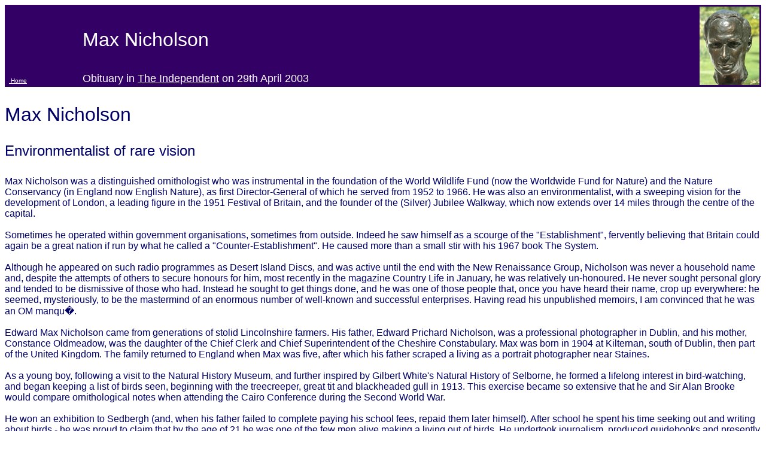

--- FILE ---
content_type: text/html; charset=utf-8
request_url: https://www.maxnicholson.com/obituaries/independent.htm
body_size: 6627
content:
<HEAD>
<title>Max Nicholson - Environmentalist, ornithologist,  author and administrator
</title>

</HEAD>
<BODY BGCOLOR="ffffff" TEXT="ffffff">
<FONT SIZE=5 FACE="ARIAL">


<TABLE width=100% BGCOLOR="#330066"><TR><TD width=10% rowspan=2 valign=bottom > &nbsp;<a href="../index.html"><FONT SIZE=1 COLOR="FFFFFF" FACE="ARIAL">
Home</FONT></a></TD><TD >
<IMG SRC="mn2.jpg" ALIGN=right WIDTH=100 HEIGHT=131>
<FONT SIZE=6 COLOR="FFFFFF" FACE="ARIAL"><BR>Max Nicholson</FONT><BR><BR><BR><FONT SIZE=4 COLOR="FFFFFF" FACE="ARIAL">
Obituary in <a href="http://news.independent.co.uk/people/obituaries/story.jsp?story=401423"><font color="FFFFFF" face="ARIAL">The Independent</font></a> on 29th April 2003</FONT>
</TD></TR></TABLE>

<BR>
<font size=6 face="ARIAL" color="000066">Max Nicholson</font><br><br>

<font size=5 face="ARIAL" color="000066">Environmentalist of rare vision</font>
<br><br>
<font size=3 face="ARIAL" color="000066">

Max Nicholson was a distinguished ornithologist who was instrumental in the foundation of the World Wildlife Fund (now the Worldwide Fund for Nature) and the Nature Conservancy (in England now English Nature), as first Director-General of which he served from 1952 to 1966. He was also an environmentalist, with a sweeping vision for the development of London, a leading figure in the 1951 Festival of Britain, and the founder of the (Silver) Jubilee Walkway, which now extends over 14 miles through the centre of the capital.
<br><br>
     Sometimes he operated within government organisations, sometimes from outside. Indeed he saw himself as a scourge of the "Establishment", fervently believing that Britain could again be a great nation if run by what he called a "Counter-Establishment". He caused more than a small stir with his 1967 book The System.
<br><br>
     Although he appeared on such radio programmes as Desert Island Discs, and was active until the end with the New Renaissance Group, Nicholson was never a household name and, despite the attempts of others to secure honours for him, most recently in the magazine Country Life in January, he was relatively un-honoured. He never sought personal glory and tended to be dismissive of those who had. Instead he sought to get things done, and he was one of those people that, once you have heard their name, crop up everywhere: he seemed, mysteriously, to be the mastermind of an enormous number of well-known and successful enterprises. Having read his unpublished memoirs, I am convinced that he was an OM manqu�.
<br><br>
     Edward Max Nicholson came from generations of stolid Lincolnshire farmers. His father, Edward Prichard Nicholson, was a professional photographer in Dublin, and his mother, Constance Oldmeadow, was the daughter of the Chief Clerk and Chief Superintendent of the Cheshire Constabulary. Max was born in 1904 at Kilternan, south of Dublin, then part of the United Kingdom. The family returned to England when Max was five, after which his father scraped a living as a portrait photographer near Staines.
<br><br>
     As a young boy, following a visit to the Natural History Museum, and further inspired by Gilbert White's Natural History of Selborne, he formed a lifelong interest in bird-watching, and began keeping a list of birds seen, beginning with the treecreeper, great tit and blackheaded gull in 1913. This exercise became so extensive that he and Sir Alan Brooke would compare ornithological notes when attending the Cairo Conference during the Second World War.
<br><br>
     He won an exhibition to Sedbergh (and, when his father failed to complete paying his school fees, repaid them later himself). After school he spent his time seeking out and writing about birds - he was proud to claim that by the age of 21 he was one of the few men alive making a living out of birds. He undertook journalism, produced guidebooks and presently tackled leaders for Geoffrey Dawson, Editor of The Times. On Dawson's advice, he went up to Hertford College, Oxford, in 1926, rather later then was usual, with a scholarship to read History.
<br><br>
     At Oxford he founded the Exploration Club, and took part in expeditions to Greenland in 1928, and to the Amazonian rain forest in British Guiana in 1929. His interest in birds led him to organise the 1927 Oxford Bird Census and, in 1928, a national census of heronries. In 1932 he was a founder of the British Trust for Ornithology and its first honorary secretary.
<br><br>
     His career as an ornithologist gave him particular pleasure. He found that a close study of birds gave him rare insight into the ways of men. He relished the speed with which birds took decisions, and he enjoyed the kind of photographic memory that enabled him to take a walk in the woods, and then recall the birds that he had seen with sharp accuracy hours later.
<br><br>
     He put his knowledge to good use. There were a variety of books, Birds in England (1926), How Birds Live (1927), The Study of Birds (1929), The Art of Bird-watching (1931), and two books of wild-bird songs in collaboration with Ludwig Koch in the mid-Thirties. Later he produced Birds and Men (1951), Britain's Nature Reserves (1957) and, as recently as 1995, Bird-watching in London.
<br><br>
     He was Chairman of the British Trust for Ornithology between 1947 and 1949 and was involved with Peter Scott in founding the Severn Wildfowl Trust. He initiated and was first chairman and chief editor of the great nine-volume Oxford series The Birds of the Western Palearctic between 1965 and 1992. From 1980 to 1985 he was President of the Royal Society for the Protection of Birds.
<br><br>
     In between this overriding interest Nicholson spent many years in public service. In 1930, he became an assistant editor on the Weekend Review, drafting in 1931 "A National Plan for Britain", on the basis of which the socio-economic research organisation Political and Economic Planning (PEP) was founded; he was its secretary until 1940, and its chairman after the war. He served on a small team with the Ministry of Information drafting national messages for the outbreak of war, but resigned in disgust in October 1939. Meanwhile he also served on an unofficial Post-War Aims Group that advised the Foreign Secretary, Viscount Halifax, who sent Nicholson and David Astor to Paris to report on French attitudes in December 1939.
<br><br>
     In March 1940 he was head-hunted by Lord Hurcomb and Sir Arthur Salter to the Ministry of Shipping, serving first as head of their Economic and Inter-Allied Branch, and then as Head of the Allocation of Tonnage Division (liaising with Washington) between 1942 and 1945, which involved him in numerous transatlantic crossings during the Battle of the Atlantic. In his capacity as senior adviser on the availability of cargo shipping, he attended the conferences at Quebec, Cairo, Yalta and Potsdam.
<br><br>
     Needless to say, he never trusted the Civil Service. He avoided political parties, despite loving politics, and literary circles, despite being a lifelong admirer of good English.
<br><br>
     Between 1945 and 1952 he was head of the office of the Lord President of the Council, Herbert Morrison. He accompanied Morrison on critical trips to Washington, and went to Berlin with him to help boost morale during the historic airlift of 1949. He took part in Sir Henry Tizard's new advisory council on Scientific Policy and initiated the Festival of Britain, guiding it through numerous crises. (Years later Terence Conran told him that as a young man of 20 he had visited the festival, was impressed by the designs, but surprised that no one was selling them. He decided to have a go.)
<br><br>
     In all Nicholson spent six years at the centre of post-war reconstruction, only returning to the world of birds in 1952, when he became Director-General of the Nature Conservancy, which he had helped to set up, in his 14 years at the helm establishing nature reserves and protecting by law Sites of Special Scientific Interest (SSSIs)).
<br><br>
     A key achievement was to chair the initial organising committee for the World Wildlife Fund in 1961. With his friend Aubrey Buxton, he was instrumental in directing the Duke of Edinburgh towards conservation. The Duke's involvement with the World Wildlife Fund enabled him to travel the world, virtually as a head of state, allowing him to make valuable contributions without apparently straying into the fray of politics, since, as Nicholson enjoyed pointing out, the politicians of the early 1960s had little conception of environmental issues.
<br><br>
     Other environmental schemes with which he was involved were the International Institute for Environment and Development (of which he was a founder council member), the UK Programme Committee for World Conservation Strategy (as Chairman from 1981 to 1983) and Earthwatch Europe (as first Chairman, 1985-90). Between 1963 and 1972 he was Convenor for the International Council of Scientific Unions of the conservation section of its International Biological Programme. In more recent years he founded Land Use Consultants in 1966, serving as chairman. His last scheme was the New Renaissance Group, which shaped projects for an over-arching professional College of the Environment, served as an international training centre for a bio-diversity survey, a Council of Culture and other bodies with which Nicholson had been closely involved for over 40 years.
<br><br>
     More books dealt with these interests, the most notable being The System, subtitled "The Misgovernment of Modern Britain" and followed by The Environmental Revolution (1970), The Big Change (1973) and The New Environmental Age (1987). Sadly no publisher seemed inclined to publish the autobiography on which he had been working for many years.
<br><br>
     With his experience of the Festival of Britain in 1951, and its attendant problems, Nicholson was not surprised when the Callaghan government showed no particular interest in celebrating the Queen's first 25 years on the throne in 1977. It took Charles Wintour, then Editor of the London Evening Standard, and Illtyd Harrington, Deputy Leader of the Greater London Council, to promote this celebration with a clarion call to the nation on the front page of the Evening Standard in August 1975.
<br><br>
     Far from being in good time for 1977, Nicholson worried that they were too late to make an impact. However, he saw the Silver Jubilee as an opportunity to lift the celebrations into "the realm of inspiration and guidance for the future, which after all was the basis of the Festival of Britain's lasting influence and prestige".
<br><br>
     He developed a document called "The Seven Thrusts" in which he declared he was not content to leave "a haphazard legacy of scattered unrelated Jubilee halls, gardens, fountains, seats and suchlike" but intended to initiate an overall plan for ongoing projects in partnership with local authorities and voluntary bodies.
<br><br>
     The first of these was the (Silver) Jubilee Walkway, which aimed to knit London more closely together, and in particular to lure the walker from Leicester Square across Lambeth Bridge and on to the South Bank. He wanted the walker to pass by areas of the city noted for entertainment, assembly, ceremonial, open-air activities and national history. Nicholson hinted that perhaps this walker would be subtly changed by what he or she absorbed from "this fertile heritage". The walkway proved one of the most durable of the environmental memorials to the Silver Jubilee and has flourished to this day.
<br><br>
     His second thrust was to knit north London together by the fuller use of Regent's Canal and the Grand Union Canal: he was pleased that by opening the towpath it would be possible to walk 20 miles from the Colne Valley to the Lea Valley along a car-free route. The other thrusts involved the cleaning up and development of the Covent Garden area, improvement schemes overseen by the Civic Trust to develop a London-wide heritage and amenity programme, an extensive tree-planting programme and the development of "meanwhile" use of derelict land, which included the creation of an urban farm at Newham. He also masterminded the Clean Up London Campaign.
<br><br>
     I remember sitting with Max Nicholson one afternoon in Hyde Park during one of the sporting activities of the Silver Jubilee Celebrations. He spelt out his plans for London and, as with so many men of vision, he made it all sound so simple. He spoke of how the Thames should again become a working feature of London life, of his plans for the canals in north London. It was at an unveiling in connection with the Jubilee Walkway that I met him again some 22 years after that first conversation. He was as alert as ever in his 97th year.
<br><br>
     He told me that he liked to divide his attention into an equal study of the past, the present and the future. He was against the Establishment, though a dedicated monarchist, and predicted that the monarchy would survive the 21st century, since any sensible person would realise that the system was patently more honourable than a presidency of ambitious and self-serving politicians. He said that he believed that we had lived through the American century, but that the two major powers in 50 years' time would be Britain and Russia.
<br><br>
     His philosophy as a nonagenarian, he said, was a dialogue between his brain and his body. He was a believer of mind over matter, but conceded, "I occasionally give up something as a result of what my body tells me." He drove a car with a clean licence for over 70 years and, though he had travelled the world from pole to pole, was contented to spend most of his time in London, in Chelsea, in the home he had bought some 60 years before.
<br><br>
 Nicholson described himself as "impatient, irascible and hyper-critical", often condemnatory of others, yet he was often seen as a conciliator, a healer of dissension and a champion of tolerance. When he accepted the Gold Medal for the World Wildlife Fund from the Duke of Edinburgh in June 1982, he described himself as a man who had been dreaming for the best part of 78 years. "Imagination is the stuff that dreams are made of," he said: 
<br><br>
Without it we become prisoners of the built-in stationary bias of our institutions and our education, with fatal results for society and our own mental well-being. We miss the essential challenge.
<br><br>
     Max Nicholson's voice was one that should have been heard more widely, but we live in an age when the media are more interested in scoundrels than men of achievement. He was sanguine about this. "To me the gift of continuous perception is all the heaven I want," he said.
<br><br>

Edward Max Nicholson, ornithologist and environmentalist: born Kilternan, Co Dublin 12 July 1904; Head of Allocation of Tonnage Division, Ministry of War Transport 1942-45; Secretary, Office of Lord President of the Council 1945-52; CB 1948; Director-General, Nature Conservancy 1952-66; chairman, Land Use Consultants 1966-89; CVO 1971; President, RSPB 1980-85; Chairman, New Renaissance Group 1996-98, President 1998-2003; married 1932 Mary Crawford (two sons; marriage dissolved 1964), 1965 Marie Mauerhofer (died 2002; one son); died London 26 April 2003.
<br><HR><br>
This obituary by Hugo Vickers was published in <a href="http://news.independent.co.uk/people/obituaries/story.jsp?story=401423">The Independent</a> on Tuesday 29th April 2003<br>
On 2 May 2003, they published an obituary of Max's friend <a href="http://news.independent.co.uk/people/obituaries/story.jsp?story=402260">Guy Mountfort</font></a></font><br><br>
</font>
</td></tr></table></center>


<br><br>



</font>





</BODY>